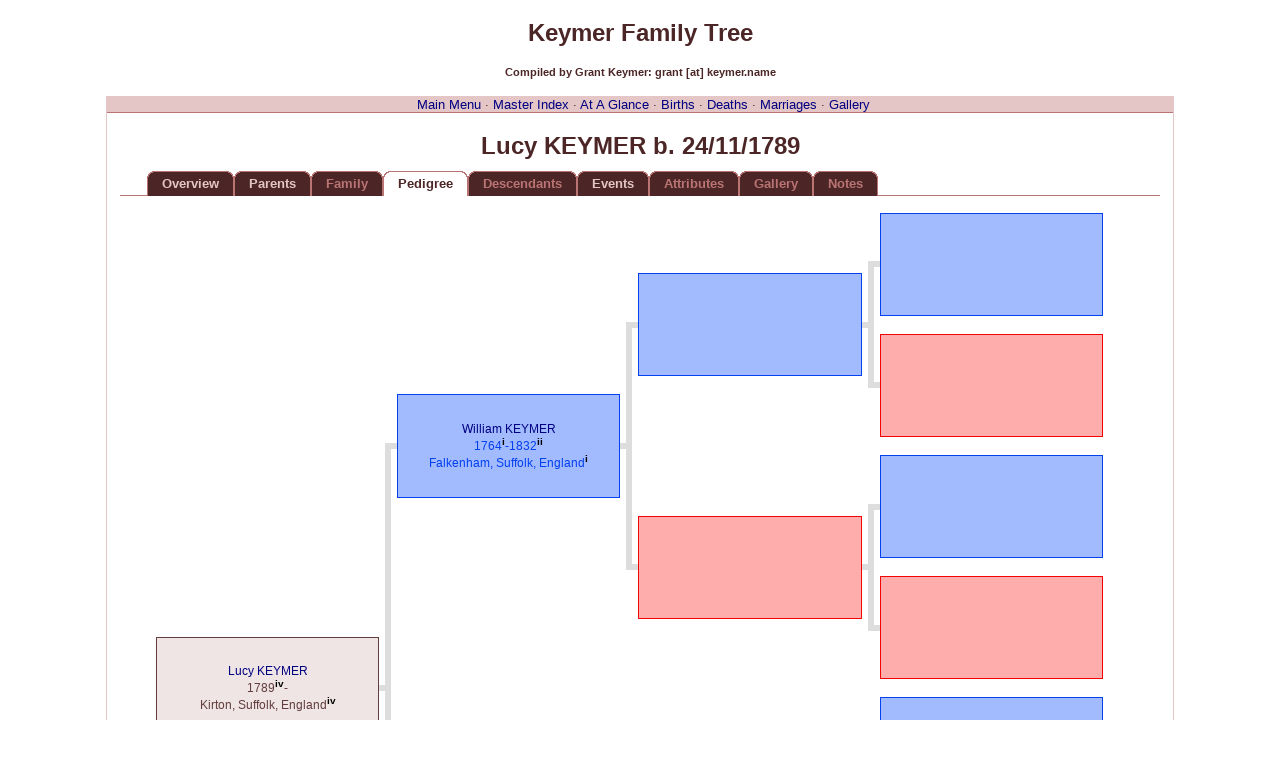

--- FILE ---
content_type: text/html
request_url: http://www.keymer.name/genealogy/421.html
body_size: 13436
content:
<!DOCTYPE HTML PUBLIC
  "-//W3C//DTD HTML 4.01//EN"
  "http://www.w3.org/TR/html4/strict.dtd">
<html><head><title>Keymer Family Tree - Lucy KEYMER b. 24/11/1789</title> <link rel='stylesheet' type='text/css' media='all' href='gedscape.css'/><style>@media screen { #i-f-s {  font-size: 80%; padding-bottom: 0.5em; clear: both; } #i-f-p { display: none; text-align: right; font-size: 80%; clear: both; } }
@media print { #i-f-s { display: none; font-size: 80%; padding-bottom: 0.5em; clear: both; } #i-f-p {  text-align: right; font-size: 80%; clear: both; } }
</style> <style>div {
text-align: center;
}
h1 {
text-align: center;
}
h5 {
text-align: center;
}
</style>
<h1>Keymer Family Tree</h1>
<p></p>
<h5>Compiled by Grant Keymer: grant [at] keymer.name</h5>
</head> <body><div id='i-container'><div id='i-scrnmenu'><a href='index.html'>Main Menu</a> &middot;&nbsp;<a href='0.html'>Master Index</a> &middot;&nbsp;<a href='1.html'>At A Glance</a> &middot;&nbsp;<a href='5.html'>Births</a> &middot;&nbsp;<a href='6.html'>Deaths</a> &middot;&nbsp;<a href='7.html'>Marriages</a> &middot;&nbsp;<a href='194.html'>Gallery</a></div> <div id='i-content'><div id='i-hdg-s'><h1>Lucy KEYMER b. 24/11/1789</h1> </div> <div id='i-hdg-p'><h1>Lucy KEYMER b. 24/11/1789 - Pedigree</h1> </div> <div id='i-ht2-s'><ul><li><a href='72.html'>Overview</a></li> <li><a href='254.html'>Parents</a></li> <li class='c-d'><span>Family</span></li> <li id='i-ht-sel'><a href='421.html'>Pedigree</a></li> <li class='c-d'><span>Descendants</span></li> <li><a href='422.html'>Events</a></li> <li class='c-d'><span>Attributes</span></li> <li class='c-d'><span>Gallery</span></li> <li class='c-d'><span>Notes</span></li> </ul></div> <div id='i-tabpane'><div class='c-chart' style='clear: both; page-break-inside: avoid;'><div style='font:9.0pt Verdana, Helvetica, Arial, sans-serif;text-align:center;'><div style='position:relative;width:84.9em;height:80.3em;border-width:0px;'><div style='left:22.1em;top:19.7em;right:61.3em;bottom:60.1em;border-width:0px;background-color:#dddddd;padding:0px;position:absolute;'></div> <div style='left:22.1em;top:60.1em;right:61.3em;bottom:19.7em;border-width:0px;background-color:#dddddd;padding:0px;position:absolute;'></div> <div style='left:22.1em;top:19.7em;right:62.3em;bottom:19.7em;border-width:0px;background-color:#dddddd;padding:0px;position:absolute;'></div> <div style='left:21.1em;top:39.9em;right:62.3em;bottom:39.9em;border-width:0px;background-color:#dddddd;padding:0px;position:absolute;'></div> <div style='left:42.2em;top:9.6em;right:41.2em;bottom:70.2em;border-width:0px;background-color:#dddddd;padding:0px;position:absolute;'></div> <div style='left:42.2em;top:29.8em;right:41.2em;bottom:50em;border-width:0px;background-color:#dddddd;padding:0px;position:absolute;'></div> <div style='left:42.2em;top:9.6em;right:42.2em;bottom:50em;border-width:0px;background-color:#dddddd;padding:0px;position:absolute;'></div> <div style='left:41.2em;top:19.7em;right:42.2em;bottom:60.1em;border-width:0px;background-color:#dddddd;padding:0px;position:absolute;'></div> <div style='left:62.3em;top:4.55em;right:21.1em;bottom:75.25em;border-width:0px;background-color:#dddddd;padding:0px;position:absolute;'></div> <div style='left:62.3em;top:14.65em;right:21.1em;bottom:65.15em;border-width:0px;background-color:#dddddd;padding:0px;position:absolute;'></div> <div style='left:62.3em;top:4.55em;right:22.1em;bottom:65.15em;border-width:0px;background-color:#dddddd;padding:0px;position:absolute;'></div> <div style='left:61.3em;top:9.6em;right:22.1em;bottom:70.2em;border-width:0px;background-color:#dddddd;padding:0px;position:absolute;'></div> <div style='left:62.3em;top:24.75em;right:21.1em;bottom:55.05em;border-width:0px;background-color:#dddddd;padding:0px;position:absolute;'></div> <div style='left:62.3em;top:34.85em;right:21.1em;bottom:44.95em;border-width:0px;background-color:#dddddd;padding:0px;position:absolute;'></div> <div style='left:62.3em;top:24.75em;right:22.1em;bottom:44.95em;border-width:0px;background-color:#dddddd;padding:0px;position:absolute;'></div> <div style='left:61.3em;top:29.8em;right:22.1em;bottom:50em;border-width:0px;background-color:#dddddd;padding:0px;position:absolute;'></div> <div style='left:42.2em;top:50em;right:41.2em;bottom:29.8em;border-width:0px;background-color:#dddddd;padding:0px;position:absolute;'></div> <div style='left:42.2em;top:70.2em;right:41.2em;bottom:9.6em;border-width:0px;background-color:#dddddd;padding:0px;position:absolute;'></div> <div style='left:42.2em;top:50em;right:42.2em;bottom:9.6em;border-width:0px;background-color:#dddddd;padding:0px;position:absolute;'></div> <div style='left:41.2em;top:60.1em;right:42.2em;bottom:19.7em;border-width:0px;background-color:#dddddd;padding:0px;position:absolute;'></div> <div style='left:62.3em;top:44.95em;right:21.1em;bottom:34.85em;border-width:0px;background-color:#dddddd;padding:0px;position:absolute;'></div> <div style='left:62.3em;top:55.05em;right:21.1em;bottom:24.75em;border-width:0px;background-color:#dddddd;padding:0px;position:absolute;'></div> <div style='left:62.3em;top:44.95em;right:22.1em;bottom:24.75em;border-width:0px;background-color:#dddddd;padding:0px;position:absolute;'></div> <div style='left:61.3em;top:50em;right:22.1em;bottom:29.8em;border-width:0px;background-color:#dddddd;padding:0px;position:absolute;'></div> <div style='left:62.3em;top:65.15em;right:21.1em;bottom:14.65em;border-width:0px;background-color:#dddddd;padding:0px;position:absolute;'></div> <div style='left:62.3em;top:75.25em;right:21.1em;bottom:4.55em;border-width:0px;background-color:#dddddd;padding:0px;position:absolute;'></div> <div style='left:62.3em;top:65.15em;right:22.1em;bottom:4.55em;border-width:0px;background-color:#dddddd;padding:0px;position:absolute;'></div> <div style='left:61.3em;top:70.2em;right:22.1em;bottom:9.6em;border-width:0px;background-color:#dddddd;padding:0px;position:absolute;'></div> <div style='left:23.1em;top:15.65em;width:18em;height:8em;padding:0.2em;border-width:0.1em;border-style:solid;border-color:#0341f1;color:#0341f1;background-color:#a2bafe;overflow:hidden;position:absolute;'><table style='width:100%;height:100%;border-collapse:collapse;border-width:0px;font:inherit;'><tr style='font:inherit;'><td style='vertical-align:middle;text-align:center;font:inherit;'><a href='94.html'>William KEYMER</a><br/>1764<sup><span class='c-fj-s'><a href='421.html#c1'>i</a></span></sup>-1832<sup><span class='c-fj-s'><a href='421.html#c2'>ii</a></span></sup><br/>Falkenham, Suffolk, England<sup><span class='c-fj-s'><a href='421.html#c1'>i</a></span></sup></td> </tr> </table> </div> <div style='left:43.2em;top:5.55em;width:18em;height:8em;padding:0.2em;border-width:0.1em;border-style:solid;border-color:#0341f1;color:#0341f1;background-color:#a2bafe;overflow:hidden;position:absolute;'><table style='width:100%;height:100%;border-collapse:collapse;border-width:0px;font:inherit;'><tr style='font:inherit;'><td style='vertical-align:middle;text-align:center;font:inherit;'></td> </tr> </table> </div> <div style='left:63.3em;top:0.5em;width:18em;height:8em;padding:0.2em;border-width:0.1em;border-style:solid;border-color:#0341f1;color:#0341f1;background-color:#a2bafe;overflow:hidden;position:absolute;'><table style='width:100%;height:100%;border-collapse:collapse;border-width:0px;font:inherit;'><tr style='font:inherit;'><td style='vertical-align:middle;text-align:center;font:inherit;'></td> </tr> </table> </div> <div style='left:63.3em;top:20.7em;width:18em;height:8em;padding:0.2em;border-width:0.1em;border-style:solid;border-color:#0341f1;color:#0341f1;background-color:#a2bafe;overflow:hidden;position:absolute;'><table style='width:100%;height:100%;border-collapse:collapse;border-width:0px;font:inherit;'><tr style='font:inherit;'><td style='vertical-align:middle;text-align:center;font:inherit;'></td> </tr> </table> </div> <div style='left:43.2em;top:45.95em;width:18em;height:8em;padding:0.2em;border-width:0.1em;border-style:solid;border-color:#0341f1;color:#0341f1;background-color:#a2bafe;overflow:hidden;position:absolute;'><table style='width:100%;height:100%;border-collapse:collapse;border-width:0px;font:inherit;'><tr style='font:inherit;'><td style='vertical-align:middle;text-align:center;font:inherit;'></td> </tr> </table> </div> <div style='left:63.3em;top:40.9em;width:18em;height:8em;padding:0.2em;border-width:0.1em;border-style:solid;border-color:#0341f1;color:#0341f1;background-color:#a2bafe;overflow:hidden;position:absolute;'><table style='width:100%;height:100%;border-collapse:collapse;border-width:0px;font:inherit;'><tr style='font:inherit;'><td style='vertical-align:middle;text-align:center;font:inherit;'></td> </tr> </table> </div> <div style='left:63.3em;top:61.1em;width:18em;height:8em;padding:0.2em;border-width:0.1em;border-style:solid;border-color:#0341f1;color:#0341f1;background-color:#a2bafe;overflow:hidden;position:absolute;'><table style='width:100%;height:100%;border-collapse:collapse;border-width:0px;font:inherit;'><tr style='font:inherit;'><td style='vertical-align:middle;text-align:center;font:inherit;'></td> </tr> </table> </div> <div style='left:23.1em;top:56.05em;width:18em;height:8em;padding:0.2em;border-width:0.1em;border-style:solid;border-color:#f30303;color:#f30303;background-color:#feacac;overflow:hidden;position:absolute;'><table style='width:100%;height:100%;border-collapse:collapse;border-width:0px;font:inherit;'><tr style='font:inherit;'><td style='vertical-align:middle;text-align:center;font:inherit;'><a href='101.html'>Susanna LINSTEAD</a><br/>1762<sup><span class='c-fj-s'><a href='421.html#c3'>iii</a></span></sup>-<br/>Martlesham, Suffolk, England<sup><span class='c-fj-s'><a href='421.html#c3'>iii</a></span></sup></td> </tr> </table> </div> <div style='left:43.2em;top:66.15em;width:18em;height:8em;padding:0.2em;border-width:0.1em;border-style:solid;border-color:#f30303;color:#f30303;background-color:#feacac;overflow:hidden;position:absolute;'><table style='width:100%;height:100%;border-collapse:collapse;border-width:0px;font:inherit;'><tr style='font:inherit;'><td style='vertical-align:middle;text-align:center;font:inherit;'></td> </tr> </table> </div> <div style='left:63.3em;top:71.2em;width:18em;height:8em;padding:0.2em;border-width:0.1em;border-style:solid;border-color:#f30303;color:#f30303;background-color:#feacac;overflow:hidden;position:absolute;'><table style='width:100%;height:100%;border-collapse:collapse;border-width:0px;font:inherit;'><tr style='font:inherit;'><td style='vertical-align:middle;text-align:center;font:inherit;'></td> </tr> </table> </div> <div style='left:63.3em;top:51em;width:18em;height:8em;padding:0.2em;border-width:0.1em;border-style:solid;border-color:#f30303;color:#f30303;background-color:#feacac;overflow:hidden;position:absolute;'><table style='width:100%;height:100%;border-collapse:collapse;border-width:0px;font:inherit;'><tr style='font:inherit;'><td style='vertical-align:middle;text-align:center;font:inherit;'></td> </tr> </table> </div> <div style='left:43.2em;top:25.75em;width:18em;height:8em;padding:0.2em;border-width:0.1em;border-style:solid;border-color:#f30303;color:#f30303;background-color:#feacac;overflow:hidden;position:absolute;'><table style='width:100%;height:100%;border-collapse:collapse;border-width:0px;font:inherit;'><tr style='font:inherit;'><td style='vertical-align:middle;text-align:center;font:inherit;'></td> </tr> </table> </div> <div style='left:63.3em;top:30.8em;width:18em;height:8em;padding:0.2em;border-width:0.1em;border-style:solid;border-color:#f30303;color:#f30303;background-color:#feacac;overflow:hidden;position:absolute;'><table style='width:100%;height:100%;border-collapse:collapse;border-width:0px;font:inherit;'><tr style='font:inherit;'><td style='vertical-align:middle;text-align:center;font:inherit;'></td> </tr> </table> </div> <div style='left:63.3em;top:10.6em;width:18em;height:8em;padding:0.2em;border-width:0.1em;border-style:solid;border-color:#f30303;color:#f30303;background-color:#feacac;overflow:hidden;position:absolute;'><table style='width:100%;height:100%;border-collapse:collapse;border-width:0px;font:inherit;'><tr style='font:inherit;'><td style='vertical-align:middle;text-align:center;font:inherit;'></td> </tr> </table> </div> <div style='left:3em;top:35.85em;width:18em;height:8em;padding:0.2em;border-width:0.1em;border-style:solid;border-color:#633d3e;color:#633d3e;background-color:#efe5e5;overflow:hidden;position:absolute;'><table style='width:100%;height:100%;border-collapse:collapse;border-width:0px;font:inherit;'><tr style='font:inherit;'><td style='vertical-align:middle;text-align:center;font:inherit;'><a href='72.html'>Lucy KEYMER</a><br/>1789<sup><span class='c-fj-s'><a href='421.html#c4'>iv</a></span></sup>-<br/>Kirton, Suffolk, England<sup><span class='c-fj-s'><a href='421.html#c4'>iv</a></span></sup></td> </tr> </table> </div> </div> </div> </div> <div class='c-ft-s'><h2>Citations</h2> <p><span id='c1'>i.</span> Falkenham Parish Records; [<a href='145.html'>Source Record</a>]<br/><span id='c2'>ii.</span> Trimley Parish Records; [<a href='139.html'>Source Record</a>]<br/><span id='c3'>iii.</span> Martlesham Parish Records; [<a href='146.html'>Source Record</a>]<br/><span id='c4'>iv.</span> Kirton Parish Records; [<a href='151.html'>Source Record</a>]</p> </div> </div> </div> </div> </body> </html> 

--- FILE ---
content_type: text/css
request_url: http://www.keymer.name/genealogy/gedscape.css
body_size: 12831
content:
@media screen { 
th { text-align: left; vertical-align: top; font-size: 110%; font-weight: bold; }
td { text-align: left; vertical-align: top; }
h1 { margin: 0.8em 0 0 0; padding: 0; font-size: 180%; }
h2 { margin: 0; padding: 0; font-size: 140%; }
h3 { margin: 0; padding: 0; font-size: 130%; }
h4 { margin: 0; padding: 0; font-size: 120%; }
body { margin: 0; padding: 0; background-color: white; font: 10pt Verdana, Helvetica, Arial, sans-serif; color: #4C2626; }
#i-content { margin-left: 1em; width: auto; margin-right: 1em; }
#i-container { margin: 0 auto; text-align: left; width: 80em; border: solid #E4C6C6 1px; margin-top: 10px; }
#i-scrnmenu {  background-color: #E4C6C6; padding-left: 0.5em; margin-left: 0; margin-right: 0; border-bottom: thin solid #BA7474; }
#i-hdg-s {  }
#i-hdg-p { display: none; }
hr { color: #BA7474; background-color: #E4C6C6; }
#i-ht2-s {  float: left; width: 100%; padding-top: 0; margin-top: 0; background-image: url('x0.gif'); background-position: bottom; background-repeat: repeat-x; font-weight: bold; } 
#i-ht2-s ul { margin: 0; padding: 0.8em 2em 0; list-style: none; }
#i-ht2-s ul li { float:left; background-image: url('x1.gif'); background-repeat: no-repeat; background-position: right top; margin:0; padding: 0; }
#i-ht2-s ul li a, #i-ht2-s ul li span { display: block; background-image: url('x2.gif'); background-repeat: no-repeat; background-position: left top; padding: 5px 15px; color: #E4C6C6; text-decoration: none; }
#i-ht2-s ul li#i-ht-sel { background-image: url('x3.gif'); }
#i-ht2-s ul li#i-ht-sel a { background-image: url('x4.gif'); color: #4C2626; }
#i-ht2-s ul li.c-d span { color: #BA7474; }
#i-ht2-s h2 { margin: 0.8em; padding: 0; }
#i-tabpane { clear: both; padding-top: 0.8em; }
*.c-d { color: #BA7474; }
p { margin-top: 0em; margin-bottom: 0.5em; }
a:link { color: #000080; background-color: transparent; text-decoration: none; }
a:visited { color: #808080; background-color: transparent; text-decoration: none; }
a:focus { color: #008000; background-color: transparent; text-decoration: none; }
a:hover { color: #ff0000; background-color: transparent; text-decoration: none; }
a:active { color: #ffff00; background-color: transparent;  text-decoration: none; }
*.dummyentry { background-image: url(qrc:/ged/greyhatch.png); }
*.c-hpid { font-style: italic; }
*.c-fj-n a { font-weight: bold; color: #000000; }
*.c-fj-s a { font-weight: bold; color: #000000; }
*.c-fj-m a { font-weight: bold; color: #000000; }
*.c-ic-msi { font-size: 120%; font-weight: bold; }
*.c-ic-mei { font-size: 110%; font-weight: bold; font-style: italic; }
*.c-ic-mti { font-style: italic; }
#i-ix-main { margin-bottom: 1em; width: 100%; background-color: #FBF7F7; padding: 0.2em; border: thin solid #BA7474;; }
#i-ix-main table.c-inner { border-collapse: collapse; }
#i-ix-main table.c-inner td { vertical-align: top; }
#i-ix-jp p { margin-bottom: 1em; line-height: 2em; font-size: 110%; }
#i-ix-jp span.c-ic-jea, #i-ix-jp span.c-ic-jsa { background-color: #E8CECE; padding: 0.25em; font-weight: bold; font-style: italic; }
#i-ix-jhtab { margin-bottom: 1em; width: 100%; background-color: #E8CECE; padding: 0.2em; border: thin solid #BA7474; }
#i-ix-jhtab span.c-ic-js, #i-ix-jvtab span.c-ic-js { font-size: 120%; font-weight: bold; }
#i-ix-jhtab span.c-ic-c , #i-ix-jvtab span.c-ic-c { font-size: 110%; font-weight: bold; }
#i-ix-jhtab span.c-ic-d , #i-ix-jvtab span.c-ic-d { font-weight: bolder; font-style: italic; }
#i-ix-jhtab span.c-ic-y , #i-ix-jvtab span.c-ic-y { font-style: italic; }
#i-ix-jvtab { margin-bottom: 1em; width: 100%; background-color: #E8CECE; padding: 0.2em; border: thin solid #BA7474; }
#i-ix-jhtab span.c-ic-count , #i-ix-jvtab span.c-ic-count { font-size: 80% }
#i-rt-div { margin-bottom: 1em; }
#i-rt-div p.c-rt-jp { line-height: 2em; font-size: 110%; }
#i-rt-div p.c-rt-jp span.c-rt-ji { background-color: #E8CECE; padding: 0.25em; font-weight: bold; font-style: italic; }
#i-rt-main td table.c-rt-thumbs td { border: none; }
#i-rt-main { border-collapse: collapse; }
#i-rt-main th, #i-rt-main td { border: thin solid #BA7474; padding-top: 0.2em; padding-bottom: 0.2em; padding-left: 0.4em; padding-right: 0.4em; text-decoration: none; }
th.c-rt-std { background-color: #F3E5E5; }
td.c-rt-alt { background-color: #F3E5E5; }
td.c-rt-std { background-color: #FBF7F7; }
td.c-rt-s-std { background-color: #E8CECE; }
td.c-rt-s-alt { background-color: #DEB8B8; }
th.c-rt-s-std { background-color: #DEB8B8; }
#i-rt-div table td.c-rt-s-alt { background-color: #DEB8B8; }
#i-rt-div table th.rt-s, #i-rt-div table th.rt-s { background-color: #DEB8B8; }
td.c-rd-std { background-color: #FBF7F7; }
td.c-rd-alt { background-color: #F3E5E5; }
th.c-rd-std, table.c-rd-table th { background-color: #F3E5E5; }
table.c-rd-table, table.c-rd-table table { border-collapse: collapse; }
table.c-rd-table td, table.c-rd-table table td, table.c-rd-table th, table.c-rd-table table th { padding: 0.2em; border: thin solid #BA7474; }
div.c-rd-keydetails #i-rd-overview, div.c-rd-chron, div.c-rd-events, div.c-rd-attrs, div.c-rd-lds, #i-rd-xrefs, #i-rd-fields, #i-rd-multimedia, #i-rd-notes, #i-rd-citations { margin-bottom: 1em; }
#i-rd-text, #i-rawgedcom, #i-rawgedcomindex { margin-bottom: 1em; padding: 0.2em; }
span.c-nar-indi { font-weight: bold; }
div.c-ft-m, div.c-ft-n, div.c-ft-s { clear: both; }
div.c-ft-m th, div.c-ft-n th, div.c-ft-s th { background-color: #F3E5E5; }
div.c-ft-m, div.c-ft-n, div.c-ft-s { margin-bottom: 1em; }
div.c-ft-m table, div.c-ft-n table, div.c-ft-s table { border-collapse: collapse; }
div.c-ft-m table td, div.c-ft-m table th, div.c-ft-n table td, div.c-ft-n table th, div.c-ft-s table td, div.c-ft-s table th { padding: 0.2em; border: thin solid #BA7474; }
div.c-ft-m table table td, div.c-ft-n table table th { padding: 0.2em; border: none; }
img.c-imgthumb { padding: 0; border: thin solid #BA7474; }
#i-gallery img.c-imgthumb { width: 10.0em; padding: 0; border: medium solid #BA7474; }
img.c-imgfull { width: 70%; padding: 0; border: thick solid #BA7474; }
*.c-raw-l { }
*.c-raw-n { font-style: italic; }
*.c-raw-t table { border: thin solid #BA7474; background-color: #FBF7F7; }
*.c-raw-t table th { }
span.c-l { font-weight: bold; white-space: nowrap; }
span.c-q { font-style: italic; }
div.c-chart { margin-bottom: 1em; }
#i-gallery { margin-bottom: 1em; }
#i-galitem { margin-bottom: 1em; }
#i-homepage { margin-bottom: 1em; border: thin solid #BA7474; background-color: #FBF7F7; }
}
@media print { 
th { text-align: left; vertical-align: top; font-size: 110%; font-weight: bold; }
td { text-align: left; vertical-align: top; }
h1 { margin: 0; padding: 0; font-size: 180%; }
h2 { margin: 0; padding: 0; font-size: 140%; }
h3 { margin: 0; padding: 0; font-size: 130%; }
h4 { margin: 0; padding: 0; font-size: 120%; }
body { margin: 0; padding: 0; background-color: white; font: 10pt Verdana, Helvetica, Arial, sans-serif; color: #4C2626; }
#i-content { margin-left: 0; width: auto; margin-right: 0; }
#i-container {  }
#i-scrnmenu { display: none; background-color: #E4C6C6; padding-left: 0.5em; margin-left: 0; margin-right: 0; border-bottom: thin solid #BA7474; }
#i-hdg-s { display: none; }
#i-hdg-p {  }
hr { color: #BA7474; background-color: #E4C6C6; }
#i-ht2-s { display: none; float: left; width: 100%; padding-top: 0; margin-top: 0; background-image: url('x0.gif'); background-position: bottom; background-repeat: repeat-x; font-weight: bold; } 
#i-ht2-s ul { margin: 0; padding: 0.8em 2em 0; list-style: none; }
#i-ht2-s ul li { float:left; background-image: url('x1.gif'); background-repeat: no-repeat; background-position: right top; margin:0; padding: 0; }
#i-ht2-s ul li a, #i-ht2-s ul li span { display: block; background-image: url('x2.gif'); background-repeat: no-repeat; background-position: left top; padding: 5px 15px; color: #E4C6C6; text-decoration: none; }
#i-ht2-s ul li#i-ht-sel { background-image: url('x3.gif'); }
#i-ht2-s ul li#i-ht-sel a { background-image: url('x4.gif'); color: #4C2626; }
#i-ht2-s ul li.c-d span { color: #BA7474; }
#i-ht2-s h2 { margin: 0.8em; padding: 0; }
#i-tabpane { clear: both; padding-top: 0.8em; }
*.c-d { color: #BA7474; }
p { margin-top: 0em; margin-bottom: 0.5em; }
a:link { color: #000080; background-color: transparent; text-decoration: none; }
a:visited { color: #000080; background-color: transparent; text-decoration: none; }
a:focus { color: #000080; background-color: transparent; text-decoration: none; }
a:hover { color: #000080; background-color: transparent; text-decoration: none; }
a:active { color: #000080; background-color: transparent;  text-decoration: none; }
*.dummyentry { background-image: url(qrc:/ged/greyhatch.png); }
*.c-hpid { font-style: italic; }
*.c-fj-n a { font-weight: bold; color: #000000; }
*.c-fj-s a { font-weight: bold; color: #000000; }
*.c-fj-m a { font-weight: bold; color: #000000; }
*.c-ic-msi { font-size: 120%; font-weight: bold; }
*.c-ic-mei { font-size: 110%; font-weight: bold; font-style: italic; }
*.c-ic-mti { font-style: italic; }
#i-ix-main { margin-bottom: 1em; width: 100%; background-color: white; padding: 0.2em; border: 0; }
#i-ix-main table.c-inner { border-collapse: collapse; }
#i-ix-main table.c-inner td { vertical-align: top; }
#i-ix-jp p { margin-bottom: 1em; line-height: 2em; font-size: 110%; }
#i-ix-jp span.c-ic-jea, #i-ix-jp span.c-ic-jsa { background-color: white; padding: 0.25em; font-weight: bold; font-style: italic; }
#i-ix-jhtab { margin-bottom: 1em; width: 100%; background-color: white; padding: 0.2em; border: thin solid #BA7474; }
#i-ix-jhtab span.c-ic-js, #i-ix-jvtab span.c-ic-js { font-size: 120%; font-weight: bold; }
#i-ix-jhtab span.c-ic-c , #i-ix-jvtab span.c-ic-c { font-size: 110%; font-weight: bold; }
#i-ix-jhtab span.c-ic-d , #i-ix-jvtab span.c-ic-d { font-weight: bolder; font-style: italic; }
#i-ix-jhtab span.c-ic-y , #i-ix-jvtab span.c-ic-y { font-style: italic; }
#i-ix-jvtab { margin-bottom: 1em; width: 100%; background-color: white; padding: 0.2em; border: thin solid #BA7474; }
#i-ix-jhtab span.c-ic-count , #i-ix-jvtab span.c-ic-count { font-size: 80% }
#i-rt-div { margin-bottom: 1em; }
#i-rt-div p.c-rt-jp { line-height: 2em; font-size: 110%; }
#i-rt-div p.c-rt-jp span.c-rt-ji { background-color: white; padding: 0.25em; font-weight: bold; font-style: italic; }
#i-rt-main td table.c-rt-thumbs td { border: none; }
#i-rt-main { border-collapse: collapse; }
#i-rt-main th, #i-rt-main td { border: thin solid #BA7474; padding-top: 0.2em; padding-bottom: 0.2em; padding-left: 0.4em; padding-right: 0.4em; text-decoration: none; }
th.c-rt-std { background-color: white; }
td.c-rt-alt { background-color: white; }
td.c-rt-std { background-color: white; }
td.c-rt-s-std { background-color: white; }
td.c-rt-s-alt { background-color: white; }
th.c-rt-s-std { background-color: white; }
#i-rt-div table td.c-rt-s-alt { background-color: white; }
#i-rt-div table th.rt-s, #i-rt-div table th.rt-s { background-color: white; }
td.c-rd-std { background-color: white; }
td.c-rd-alt { background-color: white; }
th.c-rd-std, table.c-rd-table th { background-color: white; }
table.c-rd-table, table.c-rd-table table { border-collapse: collapse; }
table.c-rd-table td, table.c-rd-table table td, table.c-rd-table th, table.c-rd-table table th { padding: 0.2em; border: thin solid #BA7474; }
div.c-rd-keydetails #i-rd-overview, div.c-rd-chron, div.c-rd-events, div.c-rd-attrs, div.c-rd-lds, #i-rd-xrefs, #i-rd-fields, #i-rd-multimedia, #i-rd-notes, #i-rd-citations { margin-bottom: 1em; }
#i-rd-text, #i-rawgedcom, #i-rawgedcomindex { margin-bottom: 1em; padding: 0.2em; }
span.c-nar-indi { font-weight: bold; }
div.c-ft-m, div.c-ft-n, div.c-ft-s { clear: both; }
div.c-ft-m th, div.c-ft-n th, div.c-ft-s th { background-color: white; }
div.c-ft-m, div.c-ft-n, div.c-ft-s { margin-bottom: 1em; }
div.c-ft-m table, div.c-ft-n table, div.c-ft-s table { border-collapse: collapse; }
div.c-ft-m table td, div.c-ft-m table th, div.c-ft-n table td, div.c-ft-n table th, div.c-ft-s table td, div.c-ft-s table th { padding: 0.2em; border: thin solid #BA7474; }
div.c-ft-m table table td, div.c-ft-n table table th { padding: 0.2em; border: none; }
img.c-imgthumb { padding: 0; border: thin solid #BA7474; }
#i-gallery img.c-imgthumb { width: 10.0em; padding: 0; border: medium solid #BA7474; }
img.c-imgfull { width: 70%; padding: 0; border: thick solid #BA7474; }
*.c-raw-l { }
*.c-raw-n { font-style: italic; }
*.c-raw-t table { border: thin solid #BA7474; background-color: white; }
*.c-raw-t table th { }
span.c-l { font-weight: bold; white-space: nowrap; }
span.c-q { font-style: italic; }
div.c-chart { margin-bottom: 1em; }
#i-gallery { margin-bottom: 1em; }
#i-galitem { margin-bottom: 1em; }
#i-homepage { margin-bottom: 1em; border: thin solid #BA7474; background-color: white; }
}
